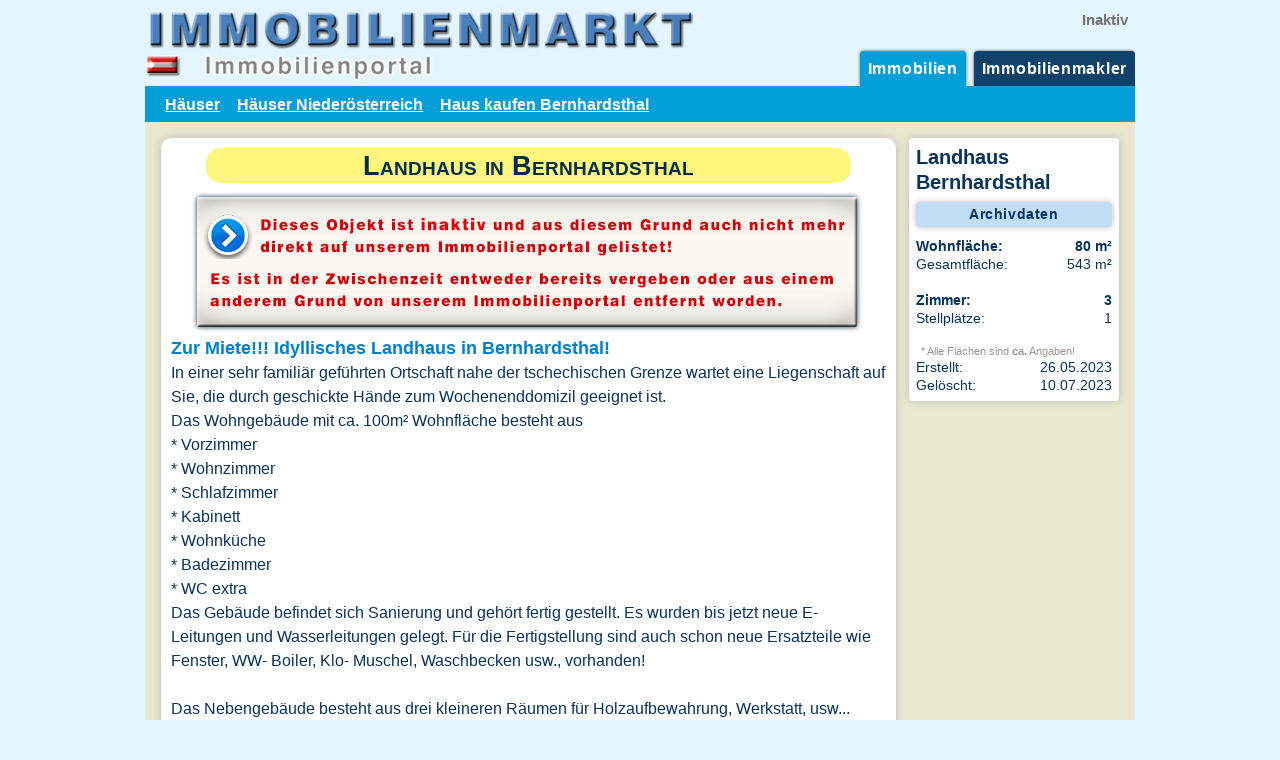

--- FILE ---
content_type: text/html; charset=UTF-8
request_url: https://www.a-immobilienmarkt.at/immobilien/immobilie/?haus-o2100153770-ma4005
body_size: 2219
content:
<!doctype html>
<html lang="de">
<head>
<meta charset="utf-8">
<title>Landhaus in Bernhardsthal vom 26.05.2023 - haus-o2100153770</title>
<meta name="description" content="Landhaus in Bernhardsthal - Zur Miete!!! Idyllisches Landhaus in Bernhardsthal!">
<link href="/css/immobilien.css" type="text/css" rel="stylesheet">
<meta name="robots" content="noindex,noarchive">
<meta name="viewport" content="width=device-width, initial-scale = 1.0">
<link rel="shortcut icon" href="/favicon.ico" type="image/x-icon"> 

<script>
  (function(i,s,o,g,r,a,m){i['GoogleAnalyticsObject']=r;i[r]=i[r]||function(){
  (i[r].q=i[r].q||[]).push(arguments)},i[r].l=1*new Date();a=s.createElement(o),
  m=s.getElementsByTagName(o)[0];a.async=1;a.src=g;m.parentNode.insertBefore(a,m)
  })(window,document,'script','//www.google-analytics.com/analytics.js','ga');

  ga('create', 'UA-2397179-2', 'auto');
  ga('send', 'pageview');
</script>

</head>

<body>
<div id="container">
<div id="immo_top">
<a href="/" title="Immobilienmarkt Immobilienportal" target="_top"><img src ="/img/immobilienmarkt-1.jpg" alt="Immobilienmarkt"  height="80" width="560"></a>
<div id ="anbieterzeile">Inaktiv</div>

<ul class="menu">
<li class="active"><a href="/immobilien/" id="immobilien" title="Immobilien">Immobilien</a></li>
<li><a href="/immobilienmakler/" id="immobilienmakler" title="Immobilienmakler Verzeichnis">Immobilienmakler</a></li>
</ul>
</div>

<div id="immo_navi">
<ul>
<li><a href="/immobilien/haus-kaufen/" title ="Häuser">Häuser</a></li>
<li><a href="/immobilien/haus-kaufen/niederoesterreich/" title ="Häuser Niederösterreich">Häuser Niederösterreich</a></li>
<li><a href="/immobiliensuche/?bernhardsthal-haus-kaufen" title ="Haus kaufen Bernhardsthal">Haus kaufen Bernhardsthal</a></li>
</ul>
<div class="cl"> </div>
</div>

<div id="immo_content">
<div id="immo_content_links">

<div class="immo_kasten_links objekt">
<h1>Landhaus in Bernhardsthal</h1>

<div style="text-align:center; margin-top:10px;">
<img src ="/img/inaktiv.png" alt ="inaktiv" class="makler-logo" width="660" height="130">
</div>


<h2>Zur Miete!!! Idyllisches Landhaus in Bernhardsthal!</h2>
<p>In einer sehr familiär geführten Ortschaft nahe der tschechischen Grenze wartet eine Liegenschaft auf Sie, die durch geschickte Hände zum Wochenenddomizil geeignet ist.
<br>Das Wohngebäude mit ca. 100m² Wohnfläche besteht aus
<br>* Vorzimmer
<br>* Wohnzimmer
<br>* Schlafzimmer
<br>* Kabinett
<br>* Wohnküche
<br>* Badezimmer
<br>* WC extra
<br>Das Gebäude befindet sich Sanierung und gehört fertig gestellt. Es wurden bis jetzt neue E- Leitungen und Wasserleitungen gelegt. Für die Fertigstellung sind auch schon neue Ersatzteile wie Fenster, WW- Boiler, Klo- Muschel, Waschbecken usw., vorhanden!
<br>
<br>Das Nebengebäude besteht aus drei kleineren Räumen für Holzaufbewahrung, Werkstatt, usw...
<br>Auch ein Erdkeller mit ca. 10m Länge würde sich für Gemüseaufbewahrung eignen.
<br>In den uneinsichtigen Innenhof gelangt man durch eine seitliche Einfahrt- eine überdachte Garage hat das Objekt auch zu bieten!
<br>
<br>Bernhardtsthal hat auch ein Highlight!!! Einen eigenen, öffentlich zugänglichen Badesee mit Gastronomie und Tretbootverleih!!! Div. Sportmöglichkeiten, Arzt, Volksschule, Kita und eine sehr sympathische Bürgermeisterin!
<br>PS: direkter Bahnverkehr nach Wien!!!
<br>
<br>Für weitere Fragen, Finanzierung oder Besichtigung stehe ich Ihnen gerne zur Verfügung!
<br>
<br>Der Verstoß gegen § 3 Energieausweis-Vorlage-Gesetz 2012 ist entschuldigt, da wir unseren Auftraggeber über die Informationspflicht nach dieser Bestimmung aufgeklärt haben und ihn zur Bekanntgabe der beiden Werte bzw. zur Einholung eines Energieausweises aufgefordert haben, der Auftraggeber dieser Aufforderung jedoch noch nicht nachgekommen ist.
<br>
<br> Gerne unterstütze ich Sie auch beim Verkauf/Vermietung Ihrer Immobilie.
<br>
<br> Vereinbaren Sie doch einfach ein kostenloses und unverbindliches Beratungsgespräch mit mir.</p></div>
</div>

<div id="immo_content_rechts">
<div class="immo_kasten_rechts">


<h2>Landhaus Bernhardsthal</h2>
<div class ="cl mt05"> </div>
<h3 class="details">Archivdaten</h3>
<div class="oi">
<ul>
<li><strong>Wohnfläche: <span>80 m²</span></strong></li>
 <li>Gesamtfläche: <span>543 m²</span></li>
 <li>&nbsp;</li> <li><strong>Zimmer: <span>3</span></strong></li>
 <li>Stellplätze: <span>1</span></li>
 <li>&nbsp;</li> <li class="klein">* Alle Flächen sind <b>ca.</b> Angaben!</li>

<li>Erstellt: <span>26.05.2023</span></li>
<li>Gelöscht: <span>10.07.2023</span></li>

</ul></div>
</div>
</div>

<div class="cl"> </div>
</div>

<div id="immo_unten">
<ul>
<li><a href="/" title="Immobilienmarkt Immobilienportal">Immobilienmarkt</a></li>
<li><a href="/immobilienmakler/" title="Immobilienmakler">Immobilienmaklerverzeichnis</a></li>
<li><a title="Immobilienmakler Niederösterreich" href="/immobilienmakler/niederoesterreich/">Immobilienmakler Niederösterreich</a></li>
</ul>
<div class="cl"> </div>
</div>

</div>

<div class="bottom">
Copyright &copy; 2026<br><a href="/" title="Immobilienmarkt Immobilienportal">A-Immobilienmarkt.at</a>
</div>

</body>
</html>
